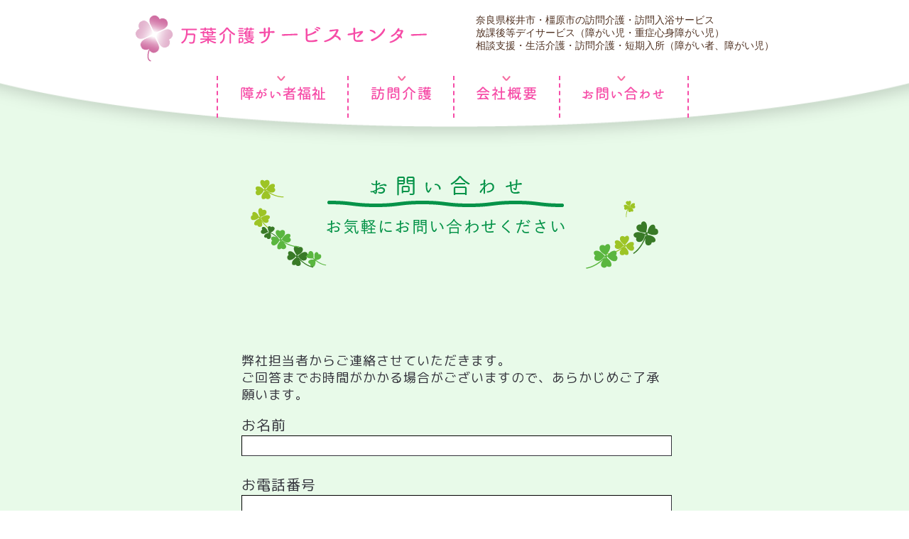

--- FILE ---
content_type: text/html
request_url: https://manyou-kaigo.co.jp/otoiawase.php
body_size: 11937
content:
<!doctype html>
<html>
	<head>
		<!-- Global site tag (gtag.js) - Google Analytics -->
		<script async src="https://www.googletagmanager.com/gtag/js?id=UA-45122441-11"></script>
		<script>
		  window.dataLayer = window.dataLayer || [];
		  function gtag(){dataLayer.push(arguments);}
		  gtag('js', new Date());

		  gtag('config', 'UA-45122441-11');
		</script>
		<meta charset="UTF-8">
		<meta name="viewport" content="width=device-width, initial-scale=1, maximum-scale=1">
<!--		<meta name="viewport" content="width=device-width, initial-scale=1, minimum-scale=1, maximum-scale=1, user-scalable=no">-->
		<meta name="description" content="奈良県桜井市の万葉介護サービスセンター（株式会社萬葉）のお問い合わせ"/>
		<meta name="keywords" content="万葉介護サービスセンター,訪問入浴,放課後等デイサービス"/>
		<title>お問い合わせ｜万葉介護サービスセンターのホームページへようこそ</title>
		<link rel="stylesheet" type="text/css" href="css/reset.css" media="all"/>
		<link rel="stylesheet" type="text/css" href="css/common.css" media="all"/>
		<link rel="stylesheet" type="text/css" href="css/otoiawase.css" media="all"/>
		<link rel="stylesheet" type="text/css" href="lib/bxslider/jquery.bxslider.css" media="all"/>
		<link rel="stylesheet" type="text/css" href="lib/drawer/drawer.css" media="all"/>
	</head>
	<body class="drawer drawer--right"><!-- ここから各ページ共通 -->
		<div id="wrapper"><!-- wrapper  -->
			<div id="header" class="clearfix">
				<header><!-- header -->
<!-- ハンバーガーボタン -->
					<button type="button" class="drawer-toggle drawer-hamburger sp">
						<span class="sr-only">toggle navigation</span>
						<span class="drawer-hamburger-icon"></span>
					</button>
<!-- ハンバーガーボタン -->
					<div id="header_logo" class="clearfix">
						<a href="index.html"><h1>万葉介護サービスセンター</h1></a>
						<p class="description">奈良県桜井市・橿原市の訪問介護・訪問入浴サービス<br />放課後等デイサービス（障がい児・重症心身障がい児）<br />相談支援・生活介護・訪問介護・短期入所（障がい者、障がい児）</p>
					</div><!-- /id header_logo -->
					<nav class="drawer-nav"><!-- sp nav -->
						<ul class="clearfix drawer-menu">
							<li>
								<h3>障がい者福祉</h3>
								<ul>
									<li><a href="sakurai.html">施設紹介 桜井</a></li>
									<li><a href="kashihara.html">施設紹介 橿原</a></li>
									<li><a href="houkago.html" class="lines">放課後等デイサービス<br />（知的障がい児）</a></li>
									<li><a href="houkago_jushin.html" class="lines">放課後等デイサービス<br />（重度心身障がい児）</a></li>
									<li><a href="seikatsu_kaigo.html">生活介護</a></li>
									<li><a href="short_stay.html">短期入所</a></li>
									<li><a href="fukushi.html">居宅介護</a></li>
									<li><a href="houmon_nyuyoku.html">訪問入浴</a></li>
								</ul>
							</li>
							<li>
								<h3>訪問介護</h3>
								<ul>
									<li><a href="houmon_kaigo.html#care_plan">居宅介護支援</a></li>
									<li><a href="houmon_kaigo.html">訪問介護サービス</a></li>
									<li><a href="houmon_nyuyoku.html">訪問入浴サービス</a></li>
								</ul>
							</li>
							<li>
								<h3>会社概要</h3>
								<ul>
									<li><a href="aisatsu.html">ご挨拶</a></li>
									<li><a href="overview.html">会社概要</a></li>
									<li><a href="overview.html#business">事業内容</a></li>
									<li><a href="staff.html">スタッフ紹介</a></li>
									<li><a href="otoiawase.php">お問い合わせ</a></li>
<!--									<li><a href="members/members.html">利用者様のページ</a></li>-->
								</ul>
							</li>
						</ul>
					</nav><!-- /sp nav -->
					<nav class="pc"><!-- pc nav -->
						<ul id="main_nav" class="clearfix">
							<li id="nav_fukusi" class="main_nav">
								<h3>障がい者福祉</h3>
								<ul>
									<li><a href="sakurai.html">施設紹介 桜井</a></li>
									<li><a href="kashihara.html">施設紹介 橿原</a></li>
									<li class="lines"><a href="houkago.html">放課後等デイサービス<br />（知的障がい児）</a></li>
									<li class="lines"><a href="houkago_jushin.html">放課後等デイサービス<br />（重度心身障がい児）</a></li>
									<li><a href="seikatsu_kaigo.html">生活介護</a></li>
									<li><a href="short_stay.html">短期入所</a></li>
									<li><a href="fukushi.html">居宅介護</a></li>
									<li><a href="houmon_nyuyoku.html">訪問入浴</a></li>
								</ul>
							</li>
							<li id="nav_kaigo" class="main_nav">
								<h3>訪問介護</h3>
								<ul>
									<li><a href="houmon_kaigo.html#care_plan">居宅介護支援</a></li>
									<li><a href="houmon_kaigo.html">訪問介護サービス</a></li>
									<li><a href="houmon_nyuyoku.html">訪問入浴サービス</a></li>
								</ul>
							</li>
							<li id="nav_overview" class="main_nav">
								<h3>会社概要</h3>
								<ul>
									<li><a href="aisatsu.html">ご挨拶</a></li>
									<li><a href="overview.html">会社概要</a></li>
									<li><a href="overview.html#business">事業内容</a></li>
									<li><a href="staff.html">スタッフ紹介</a></li>
<!--									<li><a href="members/members.html">利用者様のページ</a></li>-->
								</ul>
							</li>
							<li id="nav_contact" class="main_nav">
								<a href="otoiawase.php"><h3>お問い合わせ</h3></a>
							</li>
						</ul>
					</nav><!-- /pc nav -->
				</header><!-- /header ここまではtitleとcssを除いて各ページ共通 -->
				<div id="top_image" class="clearfix"><!-- top_image スライダー -->
					<div id="summary"><!-- summary -->
						<h2>お問い合わせ</h2>
					</div><!-- summary -->
				</div><!-- /top_image -->
			</div><!-- /id header -->
			<div id="container"><!-- container -->
				<div id="contact">
					<p class="info marugo">弊社担当者からご連絡させていただきます。<br />
					ご回答までお時間がかかる場合がございますので、あらかじめご了承願います。</p>
					<p id='empty' style="display: none" class="error">※お問い合わせ内容を入力して下さい。</p>
					<form action="sending.php" method="get" onsubmit="return checkForm()">
					<div class="subject">
						<p class="marugo">お名前</p>
						<input type="text" name="your_name" id="your_name" value="" />
						<p class="marugo">お電話番号</p>
						<input type="text" name="your_phone" class="your_phone" value="" />
						<p class="marugo">メールアドレス</p>
						<input type="text" name="your_mail" class="your_mail" value="" />
						<p class="marugo">お問い合わせ内容</p>
						<p>
							<textarea name="message" id="message" value="" ></textarea>
						</p>
					</div>
					<div class="clearfix">
						<input type="submit" value="送信" class="marugo" />
					</div>
					</form>
				</div>
			</div><!-- /container -->
			<div id="footer" class="morugo clearfix"><!-- footer -->
				<p id="page-top"><a href="#wrap">ページトップ</a></p>
				<div id="footer_bg"><!-- footer_bg -->
					<div id="footer_body" class="clearfix"><!-- footer_body -->
						<div id="footer_left">
							<div class="office">
								<p class="office_name">万葉介護サービスセンター（本社）</p>
								<p class="office_address">〒633-0002 奈良県桜井市金屋102-5</p>
								<p class="office_phone">TEL ０７４４−４６−２２９９</p>
								<p class="office_phone">FAX ０７４４−４６ー４６１１</p>
							</div>
							<div class="office">
								<p class="office_name">デイサービスまんよう</p>
								<p class="office_address">〒633-0062 奈良県桜井市粟殿1029-3</p>
								<p class="office_phone">TEL ０７４４−４５−５７１１</p>
								<p class="office_phone">FAX ０７４４−４５−５７２１</p>
							</div>
							<div class="office">
								<p class="office_name">万葉介護サービスセンター橿原</p>
								<p class="office_address">〒634−0832 奈良県橿原市五井町82−1</p>
								<p class="office_phone">TEL ０７４４ー２５ー５６１５</p>
								<p class="office_phone">FAX ０７４４ー２４ー５０６８</p>
							</div>
						</div>
						<div id="footer_right">
							<ul>
								<li class="footer_menu">
									<h3>● 障がい者福祉サービス</h3>
									<ul>
										<li class="align"><a href="houkago.html">放課後等デイサービス（障がい児）桜井・橿原</a></li>
										<li class="align"><a href="houkago_jushin.html">放課後等デイサービス（重症心身障がい児）桜井</a></li>
										<li><a href="seikatsu_kaigo.html">生活介護</a></li>
										<li><a href="short_stay.html">短期入所</a></li>
										<li><a href="fukushi.html">居宅介護</a></li>
										<li><a href="houmon_nyuyoku.html">訪問入浴</a></li>
									</ul>
								</li>
								<li class="footer_menu">
									<h3>● 介護保険サービス</h3>
									<ul>
										<li><a href="houmon_kaigo.html#care_plan">居宅介護支援</a></li>
										<li><a href="houmon_kaigo.html">訪問介護</a></li>
										<li><a href="houmon_nyuyoku.html">訪問入浴</a></li>
									</ul>
								</li>
								<li class="footer_menu">
									<h3>● 会社概要</h3>
									<ul>
										<li><a href="aisatsu.html">ご挨拶</a></li>
										<li><a href="overview.html">会社概要</a></li>
										<li><a href="overview.html#business">事業内容</a></li>
										<li><a href="staff.html">スタッフ紹介</a></li>
									</ul>
								</li>
							</ul>
						</div><!-- /footer_right -->
					</div><!-- /footer_body -->
				</div><!-- /footer_bg -->
			</div><!-- /footer -->
		</div><!-- /wrapper -->
		<!-- jQuery -->
		<script src="//ajax.googleapis.com/ajax/libs/jquery/2.2.4/jquery.min.js"></script>
<!--		<script src="https://ajax.googleapis.com/ajax/libs/jquery/3.1.0/jquery.min.js"></script>-->
		<script src="js/jquery.bxslider.min.js"></script>
		<script src="js/drawer.min.js"></script>
		<script src="js/iscroll.js"></script>
		<script type="text/javascript">
			$(function(){
				var ajustImage = function() {
					var w = $(window).width(); //スマホ画面で画像をセンタリングする
					var l = (1920-w)/2;
					$("#slider").css("left",-l);
				};
				$('#bxslider').bxSlider({
					mode: 'horizontal',
					auto: true,
					slideWidth: 722,
					pause: 5000,
					speed: 2000,
					pager: false,
					controls: false,
					infiniteLoop: true,
					slideMargin: 0,
//					onSliderLoad:function(){
//						$("#top_image_bg").appendTo($(".bx-viewport")).show();
//						ajustImage();
//					}
				});
			});
		</script>
		<script type="text/javascript">
			$(function(){
				$('#main_nav ul').hide();//最初はすべて非表示にする
				$('#main_nav .main_nav').hover(function(){
					$(this).find("ul").css("display","block");
				}, function(){
					$(this).find("ul").slideToggle("fast");
				});
			});
		</script>
		<script type="text/javascript">
			$(document).ready(function() {
				$(".drawer").drawer();
			});
		</script>
		<script type="text/javascript">
			$(function() {
				var topBtn = $('#page-top');
				topBtn.hide();
				//スクロールが100に達したらボタン表示
				$(window).scroll(function () {
					if ($(this).scrollTop() > 100) {
						topBtn.fadeIn();
					} else {
						topBtn.fadeOut();
					}
				});
				//スクロールしてトップ
				topBtn.click(function () {
					$('body,html').animate({
						scrollTop: 0
					}, 500);
					return false;
				});
			});
		</script>
	</body>
</html>

--- FILE ---
content_type: text/css
request_url: https://manyou-kaigo.co.jp/css/common.css
body_size: 9764
content:
@charset "UTF-8";
/* CSS Document */
/* ピンク 淡い rgb(253,221,238) */
/* ピンク 濃い rgb(246,76,167) */
/* 茶色  rgb(79,49,33) */
/* ブルーグリーン 淡い背景色 rgb(232,250,233) */
/* 黄色 淡い背景色 rgb(249,242,204) */
/* ブルー 濃い文字色 rgb(26,37,138) */
/* グリーン 濃い文字色 rgb(17,135,59) */
/* グリーン 濃い罫線色 rgb(6,147,73) */

@import url(https://fonts.googleapis.com/earlyaccess/roundedmplus1c.css);
/* フォントを指定したいところで 
font-family: 'Rounded Mplus 1c';*/

.drawer--right .drawer-hamburger {
	display: none;
}
.kuromaru {
	color: rgb(79,49,33);
}
.clearfix:after{
	content:"";
	display: block;
	clear: both;
}
body {
	width: 100%;
	margin: 0px auto;
	font-family:"ヒラギノ丸ゴ Pro W4","ヒラギノ丸ゴ Pro","Hiragino Maru Gothic Pro","ヒラギノ角ゴ Pro W3","Hiragino Kaku Gothic Pro","HG丸ｺﾞｼｯｸM-PRO","HGMaruGothicMPRO";
/*	font-weight: 400;*/
/*	text-shadow: 0px 0px 1px rgba(0,0,0,1);*/
	background-color: #FFFFFF;
}
#wrapper {
	width: 100%;
	margin: 0px auto;
/*	background-color: rgb(253,221,238);*/
}
.gothic {
	font-family:"ヒラギノ角ゴ Pro W3", "Hiragino Kaku Gothic Pro", "メイリオ", Meiryo, Osaka, "ＭＳ Ｐゴシック", "MS PGothic", sans-serif;
}
.mincho {
	font-family: "ヒラギノ明朝 ProN W6", "HiraMinProN-W6", "HG明朝E", "ＭＳ Ｐ明朝", "MS PMincho", "MS 明朝", serif;
}
.marugo {
	font-family:"ヒラギノ丸ゴ Pro W4","ヒラギノ丸ゴ Pro","Hiragino Maru Gothic Pro","ヒラギノ角ゴ Pro W3","Rounded Mplus 1c","Hiragino Kaku Gothic Pro","HG丸ｺﾞｼｯｸM-PRO","HGMaruGothicMPRO";
}
p {
	color: rgb(51,51,59);
}

#header {
	width: 100%;
/*	width: 1920px;*/
/*	padding-bottom: 20px;*/
/*	background-position-y: 100px;*/
	background-repeat: no-repeat;
	background-image: url(../img/common/bg_pink.png);
	background-size: cover;
	background-position: center top;
	min-height: 560px;
	background-color: rgb(255,255,255);
}
#header #header_logo{
/*	width: 800px;*/
	width: 900px;
	margin: 20px auto 0px;
/*	padding-top: 20px;*/
}
#header #header_logo a{
/*	margin-left: 200px;*/
	float: left;
}
#header #header_logo p {
	font-size: 14px;
	color: rgb(79,49,33);
	line-height: 18px;
	float: right;
/*	margin-left: 200px;*/
}
#header #header_logo ul{
	width: 550px;
	float: left;
}
#header #header_logo ul li{
	list-style-type: none;
	float: left;
	color: rgb(255,255,255);
	background-color: rgb(253,221,238);
}
#header nav {
	margin: 20px auto;
}
#header_logo a:link, #header_logo a:visited, #header_logo a:hover, #header_logo a:active{
	color: #000000;
	text-decoration: none;
}
#header_logo h1 {
	font-size: 23px;
	letter-spacing: 2px;
	line-height: 1.3em;
	text-indent: 100%;
	overflow: hidden;
	white-space: nowrap;
	background-position: center top;
	background-repeat: no-repeat;
/*	background-image: url(../img/index/header_logo.png);*/
	background-image: url(../img/index/header_logo_1.png);
	background-size: 100%;
/*	width: 313px;
	height: 67px;*/
	width: 418px;
	height: 67px;
}
#header_info .notice {
	width: 85px;
	height: 22px;
}
#header_info .access {
	width: 79px;
	height: 22px;
}
#header_info .tel_zipcode_address {
	width: 166px;
	height: 48px;
	margin-top: 5px;
}
/*
h2 {
	font-size: 20px;
	letter-spacing: 2px;
	line-height: 1.3em;
	color: rgb(57,139,194);
	margin-top: 5px;
}
*/
#header_info {
	width: 175px;
	float: right;
/*	display: inline-block;*/
}
#header p {
	display: inline-block;
}
#header .tel {
	font-size: 20px;
	margin-top: 5px;
}
.drawer-nav {
	display: none;
}
nav.pc {
	width: 670px;
	margin: 0 auto;
	position: absolute;
	left: 0;
	right: 0;
	z-index: 3;
}
nav #main_nav {
	list-style: none;
	text-align: center;
	font-size: 16px;
}
nav #main_nav .main_nav {
	float: left;
}
nav #main_nav .main_nav:last-child {
	border-right:rgb(246,76,167) 2px dashed;
}
nav #main_nav .main_nav h3 {
	border-left:rgb(246,76,167) 2px dashed;
}
nav ul li h3 {
	padding: 10px 0px;
	margin: 0px auto;
	display:block;
	text-indent: 100%;
	overflow: hidden;
	white-space: nowrap;
	background-position: center top;
	background-repeat: no-repeat;
}
nav ul li h3:hover {
	color:#FFFFFF;
	background-color: rgb(253,221,238);
}
nav #main_nav .main_nav ul {
	list-style: none;
	background-color: rgba(255,255,255,0.9);
}
nav #main_nav .main_nav ul li {
	list-style: none;
	line-height: 35px;
	border-bottom: 1px solid rgb(246,76,167);
}
nav #main_nav .main_nav ul li a {
	color: rgb(246,76,167);
	font-family:"ヒラギノ丸ゴ Pro W4","ヒラギノ丸ゴ Pro","Hiragino Maru Gothic Pro","ヒラギノ角ゴ Pro W3","Hiragino Kaku Gothic Pro","HG丸ｺﾞｼｯｸM-PRO","HGMaruGothicMPRO";
	text-decoration: none;
	display: block;
}
nav #main_nav .main_nav ul li a:hover {
	background-color: rgb(253,221,238);
}
nav #main_nav .main_nav ul li:hover {
	background-color: rgb(253,221,238);
}
nav #main_nav .main_nav ul .lines {
	line-height: 20px;
	padding: 8px 0px;
}

#nav_fukusi h3{
	background-image: url(../img/common/nav_fukusi.png);
	background-size: 122px 39px;
	width: 182px;
	height: 39px;
}
#nav_kaigo h3{
	background-image: url(../img/common/nav_kaigo.png);
	background-size: 87px 39px;
	width: 147px;
	height: 39px;
}
#nav_overview h3{
	background-image: url(../img/common/nav_overview.png);
	background-size: 87px 39px;
	width: 147px;
	height: 39px;
}
#nav_contact h3{
	background-image: url(../img/common/nav_contact.png);
	background-size: 119px 39px;
	width: 179px;
	height: 39px;
}
header {
/*	width: 850px;*/
	margin: 0px auto;
}
#footer {
	color: rgb(79,49,33);
	width: 100%;
	margin: -80px auto 0px;
	text-align:center;
/*	background-position: center -80px;*/
	background-position: center bottom;
	background-repeat: no-repeat;
	background-image: url(../img/common/footer_arc.png);
	background-size: 1920px 371px;
}
#footer_bg {
	background-position: 10% bottom,90% bottom;
	background-repeat: no-repeat;
	background-image: url(../img/index/footer_left.png),url(../img/index/footer_right.png);
	background-size: 196px 51px,160px 118px;
/*	min-height: 260px;*/
	min-height: 400px;
	margin: 0px 0px 30px;
	padding-top: 50px;
	background-color: #FFF;
}
#footer_body {
	width: 1000px;
	margin: 0px auto;
}
#footer_left {
	width: 420px;
/*	width: 400px;*/
	display: inline-block;
	vertical-align: top;
	text-align: left;
	margin-left: 60px;
}
#footer_left .office {
	margin-bottom: 25px;
}
#footer_left .office .office_name {
	font-size: 20px;
	line-height: 28px;
}
#footer_left .office .office_address {
	line-height: 28px;
}
#footer_right {
/*	width: 560px;*/
	width: 480px;
	display: inline-block;
	vertical-align: top;
	margin-left: 30px;
}
#footer_right ul {
	text-align: left;
}
#footer_right .footer_menu {
	list-style: none;
	margin-bottom: 15px;
}
#footer_right .footer_menu h3 {
	font-size: 20px;
	margin-bottom: 10px;
}
#footer_right .footer_menu ul {
	display:inline-block;
}
#footer_right .footer_menu ul li {
	font-size: 14px;
	line-height: 25px;
	list-style: none;
	float: left;
	margin-right: 18px;
}
#footer_right .footer_menu ul .align {
	float: none;
}
#footer_right .footer_menu ul li a {
	text-decoration: none;
}
#footer_right .footer_menu a:link,
#footer_right .footer_menu a:visited,
#footer_right .footer_menu a:hover,
#footer_right .footer_menu a:active {
	color: rgb(79,49,33);
	text-decoration: none;
}

#footer #copyright {
	font-size: 15px;
	letter-spacing: 1px;
	background-color:rgb(57,139,194);
	color: white;
	padding: 10px 0px 10px;
	text-align: center;
/*	border-top: 2px solid rgb(255,130,130);*/
}
#footer #copyright br {
	display: none;
}

/* トップに戻る */
#page-top {
    position: fixed;
    bottom: 20px;
    right: 20px;
    font-size: 77%;
}
#page-top a {
    background: rgb(246,76,167);
    text-decoration: none;
    color: #fff;
    width: 100px;
    padding: 30px 0;
    text-align: center;
    display: block;
    border-radius: 5px;
}
#page-top a:hover {
    text-decoration: none;
    background: #FF99CC;
}

@media screen and (max-width:800px) {
	#vivo {
		border: none;
	}
}
@media screen and (max-width:768px) {

	.pc {
		display: none;
	}
	.sp {
		display: block;
	}
	.drawer--right .drawer-hamburger {
		display: block;
	}
	#wrapper {
/*		width: 96%;*/
		margin: 0 auto;
	}
	#container {
	}
	#header_info {
		display: none;
	}
	#header #header_logo {
		width: 100%;
		margin-left: 70px;
/*		display: none;*/
		margin: 0px;
		padding: 10px 0px 0px 0px;
	}
	#header #header_logo h1 {
		width: 270px;
		height: 50px;
		background-position-x: right;
		background-size: 260px auto; 
	}
	#header #header_logo p {
		display: none;
	}
	h2:before {
		width: 25%;
	}
	h2:after {
		width: 25%;
	}
	.drawer-nav {
		display: block;
	}
	nav ul li h3 {
		text-indent: unset;
		padding: 8px 30px 5px 10px;
		letter-spacing: 1px;
		font-size: 18px;
		background-color: rgb(246,76,167);
		color: #FFF;
	}
	.drawer-nav ul li ul li {
		line-height: 16px;
		padding-left: 20px;
		margin: 7px 0px 7px;
	}
	.drawer-nav ul li ul li a {
		font-size: 15px;
		color: rgb(246,76,167);
		letter-spacing: 1px;
		text-decoration: none;
	}

	.drawer-nav ul li h3 a {
		color: rgb(246,76,167);
		letter-spacing: 1px;
		text-decoration: none;
	}

	#footer {
		margin-top: 10px;
	}
	#footer_body {
		width: 95%;
	}
	#footer .page_top{
		margin-left: 2%;
	}
	#footer_logo,#footer_menu_list {
		display: none;
	}
	#footer_left {
		width: 100%;
		margin: 0px;
	}
	#footer_left .office .office_name {
		font-size: 17px;
	}
	#footer_right {
		display: none;
	}
	#footer_bg {
/*		background-image: none;*/
		background-color: rgb(253,221,238);
		min-height: 380px;
		padding: 10px 0px 20px 0px;
		margin-bottom: 0px;

	background-position: 60% 95%;
	background-image: url(../img/index/footer_left.png);
	background-size: 196px 51px;
	}


}


--- FILE ---
content_type: text/css
request_url: https://manyou-kaigo.co.jp/css/otoiawase.css
body_size: 3913
content:
@charset "UTF-8";
/* CSS Document */
/* ブルー 淡い背景 background-color: rgb(185,240,247); */
/* 茶色 文字 color: rgb(79,49,33); */
/* 緑色 罫線 color: rgb(6,147,73); */
/* 緑色 文字 color: rgb(232,250,233); */
#wrapper {
	background-color: rgb(232,250,233);
}
#header {
	background-image: url(../img/common/bg_green.png);
}
#top_image {
	width: 1000px;
	text-align: center;
	margin: 160px auto 0px;
	overflow-x: hidden;
	height: 520px;
}
#top_image #summary h2 {
	text-indent: 100%;
	overflow: hidden;
	white-space: nowrap;
	background-position: center;
	background-repeat: no-repeat;
	background-image: url(../img/otoiawase/otoiawase_title.png);
	background-size: 574px 132px;
	height: 132px;
}
#container {
	width: 1000px;
	margin: -300px auto 0px;
	padding-bottom: 200px;
	text-align:center;
}
section h2 {
	text-indent: 100%;
	overflow: hidden;
	white-space: nowrap;
	background-position: center top;
	background-repeat: no-repeat;
	margin: 0px auto 20px;
}
section p {
	line-height: 32px;
	font-size: 20px;
	text-align: left;
	padding-left: 50px;
}
section .message {
	width: 900px;
	margin: 0px auto 80px;
}
section .message img {
	float: left;
}
section .message p {
	width: 550px;
	float: left;
}
h3 {
	line-height: 32px;
	font-size: 24px;
	margin-bottom: 10px;
/*	text-indent: 100%;
	overflow: hidden;
	white-space: nowrap;*/
	background-position: center;
	background-repeat: no-repeat;
	margin: 0px auto 20px;
}
#contact {
	width: 600px;
	margin: 30px auto 30px;
	color: rgb(51,51,59);
	text-align: left;
}
#contact p {
	font-size: 20px;
	letter-spacing: 1px;
	margin-bottom: 5px;
}
#contact .info {
	margin-bottom: 20px;
	font-size: 18px;
	line-height: 24px;
}
#contact input[type=text] {
	width: 600px;
	line-height: 25px;
	margin-bottom: 30px;
	border-color: rgb(51,51,59);
	border-width: 1px;
}
#contact textarea {
	width: 600px;
	height: 100px;
	border-color: rgb(51,51,59);
	border-width: 1px;
}

#contact input[type=submit] {
	width: 100px;
	line-height: 25px;
	margin-top: 20px;
	margin-bottom: 30px;
	border-color: rgb(51,51,59);
	border-width: 1px;
	background-color: #FFFFFF;
	color: rgb(51,51,59);
	font-size: 20px;
}
#sent {
	width: 600px;
	margin: 60px auto 30px;
	color: rgb(51,51,59);
	line-height: 30px;
	letter-spacing: 1px;
}
@media screen and (max-width:800px) {

}
@media screen and (max-width:768px) {

	#wrapper {
		background-color: rgb(255, 255 ,255);
		background-image: none;
	}
	#header {
		background-image: url(../img/common/bg_green_sp.png);
		background-position: center top;
		background-size: 750px 273px;
		min-height: 273px;
	}
	#top_image {
		width: 100%;
		margin: 80px auto 0px;
		height: auto;
	}
	#container {
		width: 96%;
		margin: 30px auto 0px;
		padding-bottom: 0px;
	}
	#container #summary {
		padding-top: 40px;
		padding-bottom: 10px;
	}
	#container #summary h2 {
		background-size: 302px 70px;
		height: 70px;
		margin-bottom: 10px;
	}
	#top_image #summary h2 {
		background-image: url(../img/fukushi/fukushi_title_sp.png);
		background-size: 230px 58px;
		height: 63px;
	}
#contact {
	width: 94%;
	margin: 30px auto 30px;
}
#contact p {
	font-size: 20px;
	letter-spacing: 1px;
	margin-bottom: 5px;
}
#contact .info {
	margin-bottom: 20px;
	font-size: 18px;
	line-height: 24px;
}
#contact input[type=text] {
	width: 80%;
	line-height: 25px;
	margin-bottom: 30px;
	border-color: rgb(51,51,59);
	border-width: 1px;
	margin-left: 5%;
}
#contact textarea {
	width: 80%;
	height: 100px;
	border-color: rgb(51,51,59);
	border-width: 1px;
	margin-left: 5%;
}
#contact input[type=submit] {
	width: 100px;
	line-height: 25px;
	margin-top: 20px;
	margin-bottom: 30px;
	border-color: rgb(51,51,59);
	border-width: 1px;
	background-color: #FFFFFF;
	color: rgb(51,51,59);
	font-size: 20px;
	margin-left: 5%;
}
#sent {
	width: 100%;
	margin: 60px auto 30px;
	color: rgb(51,51,59);
	line-height: 30px;
	letter-spacing: 1px;
	font-weight: bold;
}
}